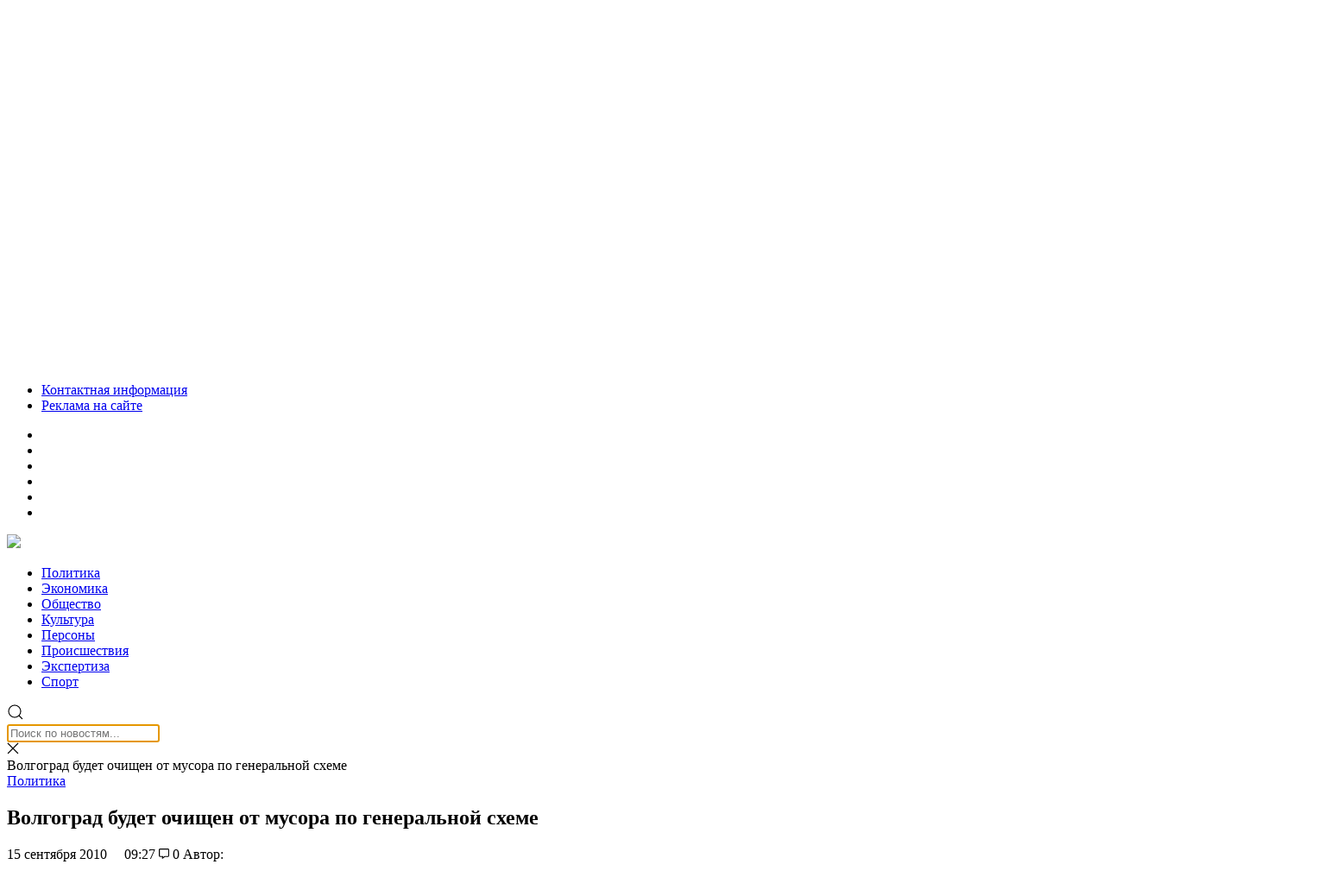

--- FILE ---
content_type: application/javascript; charset=utf-8
request_url: https://news.mediametrics.ru/cgi-bin/b.fcgi?ac=b&m=js&v=1&n=4&id=DivID
body_size: 5379
content:
{
var linkElement = document.createElement('link');
linkElement.setAttribute('rel', 'stylesheet');
linkElement.setAttribute('type', 'text/css');
linkElement.setAttribute('href', "//news.mediametrics.ru/css/w.css");
document.head.appendChild(linkElement);
function VeiwCode(Data, masView, bn) {
var S='<div style="width:100%;display: flex; flex-wrap: wrap; align-items: center; justify-content: center;" onmouseover="blockMouseOver'+bn+'()" onmouseout="blockMouseOver'+bn+'()">';
for(var i=0; i<Data.news.length; i++) {
masView[i]=0;
S+='<div class="article_mm" id="target'+bn+'_'+i+'" style="background-image: url(\''+Data.news[i].image+'\');cursor:pointer;" onclick="winOpen(\''+Data.news[i].linkclick+'\')">';
S+='<div class="mask_mm"></div>';
S+='<div class="title_mm';
if (Data.news[i].title.length>56) S+=' font_sm_mm';
S+='">';
S+=Data.news[i].title;
S+='</div>';
S+='</div>';
}
S+='</div>';
var e = document.getElementById('DivID'); if (e) {e.innerHTML = S; e.id = 'DivIDx'+bn;}
}
var Data30850 = {
"status":1,
"blockview":"//news.mediametrics.ru/cgi-bin/v.fcgi?ac=v&m=gif&t=MTc2ODcxNzA1My4zMDg1MDo5NDU%3d",
"news":[
{"description":"",
"image":"//news.mediametrics.ru/uploads/1762607501blob.jpg",
"imageW":"//news.mediametrics.ru/uploads/1762607501blobw.jpg",
"imageW2":"//news.mediametrics.ru/uploads/1762607501blobw2.jpg",
"linkview":"//news.mediametrics.ru/cgi-bin/v.fcgi?ac=v&m=gif&t=MTc2ODcxNzA1My4zMDg1MTo5NDY%3d",
"linkclick":"//news.mediametrics.ru/cgi-bin/c.fcgi?ac=c&t=MTc2ODcxNzA1My4zMDg1MTo5NDY%3d&u=767aHR0cHM6Ly9tZWRpYW1ldHJpY3MucnUvcmF0aW5nL3J1L2RheS5odG1sP2FydGljbGU9NTc0Mzc4NjA%3d",
"title":"Не ешьте эту готовую еду из магазина: список"},
{"description":"",
"image":"//news.mediametrics.ru/uploads/1762608406blob.jpg",
"imageW":"//news.mediametrics.ru/uploads/1762608406blobw.jpg",
"imageW2":"//news.mediametrics.ru/uploads/1762608406blobw2.jpg",
"linkview":"//news.mediametrics.ru/cgi-bin/v.fcgi?ac=v&m=gif&t=MTc2ODcxNzA1My4zMDg1Mjo5NDc%3d",
"linkclick":"//news.mediametrics.ru/cgi-bin/c.fcgi?ac=c&t=MTc2ODcxNzA1My4zMDg1Mjo5NDc%3d&u=398aHR0cHM6Ly9tZWRpYW1ldHJpY3MucnUvcmF0aW5nL3J1L2RheS5odG1sP2FydGljbGU9MTY4NDg5MzQ%3d",
"title":"Такую зиму в России никто не ждал: как так?!"},
{"description":"",
"image":"//news.mediametrics.ru/uploads/1762607573blob.jpg",
"imageW":"//news.mediametrics.ru/uploads/1762607573blobw.jpg",
"imageW2":"//news.mediametrics.ru/uploads/1762607573blobw2.jpg",
"linkview":"//news.mediametrics.ru/cgi-bin/v.fcgi?ac=v&m=gif&t=MTc2ODcxNzA1My4zMDg1Mzo5NDg%3d",
"linkclick":"//news.mediametrics.ru/cgi-bin/c.fcgi?ac=c&t=MTc2ODcxNzA1My4zMDg1Mzo5NDg%3d&u=031aHR0cHM6Ly9tZWRpYW1ldHJpY3MucnUvcmF0aW5nL3J1L2RheS5odG1sP2FydGljbGU9MzI3NDU4NDk%3d",
"title":"В ОАЭ произошло жестокое убийство криптомиллионера "},
{"description":"",
"image":"//news.mediametrics.ru/uploads/1762608018blob.jpg",
"imageW":"//news.mediametrics.ru/uploads/1762608018blobw.jpg",
"imageW2":"//news.mediametrics.ru/uploads/1762608018blobw2.jpg",
"linkview":"//news.mediametrics.ru/cgi-bin/v.fcgi?ac=v&m=gif&t=MTc2ODcxNzA1My4zMDg1NDo5NDk%3d",
"linkclick":"//news.mediametrics.ru/cgi-bin/c.fcgi?ac=c&t=MTc2ODcxNzA1My4zMDg1NDo5NDk%3d&u=116aHR0cHM6Ly9tZWRpYW1ldHJpY3MucnUvcmF0aW5nL3J1L2RheS5odG1sP2FydGljbGU9NTc0NjkxMzg%3d",
"title":"В магазинах России ажиотаж из-за этого продукта: что купить? "}
]
}
var masView30850=[];
var Delay30850=0;
var countV30850=0;
function getGIF30850(url) {
var img = new Image();
img.onload = function() {
countV30850++;
//	console.log('GIF load OK 30850 '+countV30850+'\n');
}
img.src = url;
}
function winOpen(url) {return window.open(url);}
function checkDiv30850(i) {
if (masView30850[i]==-1) {
return 0;
}
var target = document.getElementById('target30850_'+i);
if (!target) {
masView30850[i]=-1;
return 0;
}
var h = (target.getBoundingClientRect().bottom-target.getBoundingClientRect().top)/5;
var w = (target.getBoundingClientRect().right-target.getBoundingClientRect().left)/5;
var targetPosition = {
top: window.pageYOffset + target.getBoundingClientRect().top + h,
left: window.pageXOffset + target.getBoundingClientRect().left + w,
right: window.pageXOffset + target.getBoundingClientRect().right - w,
bottom: window.pageYOffset + target.getBoundingClientRect().bottom - h
};
var windowPosition = {
top: window.pageYOffset,
left: window.pageXOffset,
right: window.pageXOffset + window.innerWidth,
bottom: window.pageYOffset + window.innerHeight
};
if (targetPosition.bottom <= windowPosition.bottom &&
targetPosition.top >= windowPosition.top &&
targetPosition.right <= windowPosition.right &&
targetPosition.left >= windowPosition.left) {
if (masView30850[i]>=5) {
Delay30850 += 25;
setTimeout('getGIF30850("'+Data30850.news[i].linkview+'")', Delay30850);
masView30850[i]=-1;
return 0;
}
masView30850[i]++;
} else {
masView30850[i]=0;
}
return 1;
}
var MouseOver30850=0;
function blockMouseOver30850() {
if (MouseOver30850) return true;
MouseOver30850=1;
getGIF30850(Data30850.blockview);
}
function Visible30850() {
var n=0;
Delay30850=0;
for(var i=0; i<Data30850.news.length; i++) {
if (checkDiv30850(i)>0) n++;
}
if (n>0) setTimeout(Visible30850, 500);
}
if (Data30850.status==1) {
VeiwCode(Data30850, masView30850, '30850');
setTimeout(Visible30850, 250);
}
}
